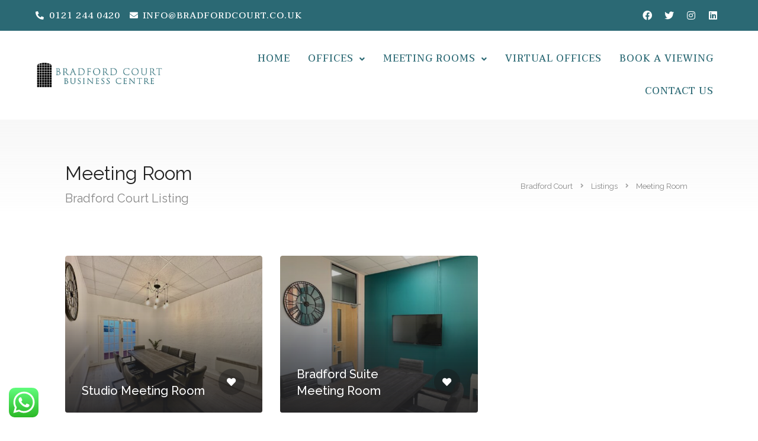

--- FILE ---
content_type: text/css
request_url: https://bradfordcourt.co.uk/wp-content/uploads/elementor/css/post-253.css?ver=1699360829
body_size: 1936
content:
.elementor-253 .elementor-element.elementor-element-db05835:not(.elementor-motion-effects-element-type-background), .elementor-253 .elementor-element.elementor-element-db05835 > .elementor-motion-effects-container > .elementor-motion-effects-layer{background-color:var( --e-global-color-4293929 );}.elementor-253 .elementor-element.elementor-element-db05835{transition:background 0.3s, border 0.3s, border-radius 0.3s, box-shadow 0.3s;padding:0px 50px 0px 50px;}.elementor-253 .elementor-element.elementor-element-db05835 > .elementor-background-overlay{transition:background 0.3s, border-radius 0.3s, opacity 0.3s;}.elementor-bc-flex-widget .elementor-253 .elementor-element.elementor-element-1b4a720.elementor-column .elementor-widget-wrap{align-items:center;}.elementor-253 .elementor-element.elementor-element-1b4a720.elementor-column.elementor-element[data-element_type="column"] > .elementor-widget-wrap.elementor-element-populated{align-content:center;align-items:center;}.elementor-253 .elementor-element.elementor-element-ce0f958 .elementor-icon-list-icon i{color:#FFFFFF;transition:color 0.3s;}.elementor-253 .elementor-element.elementor-element-ce0f958 .elementor-icon-list-icon svg{fill:#FFFFFF;transition:fill 0.3s;}.elementor-253 .elementor-element.elementor-element-ce0f958{--e-icon-list-icon-size:14px;--icon-vertical-offset:0px;}.elementor-253 .elementor-element.elementor-element-ce0f958 .elementor-icon-list-item > .elementor-icon-list-text, .elementor-253 .elementor-element.elementor-element-ce0f958 .elementor-icon-list-item > a{font-family:"Taviraj", Sans-serif;font-size:15px;font-weight:500;line-height:25px;letter-spacing:1px;}.elementor-253 .elementor-element.elementor-element-ce0f958 .elementor-icon-list-text{color:#FFFFFF;transition:color 0.3s;}.elementor-253 .elementor-element.elementor-element-bd231cf{--grid-template-columns:repeat(0, auto);--icon-size:16px;--grid-column-gap:5px;--grid-row-gap:0px;}.elementor-253 .elementor-element.elementor-element-bd231cf .elementor-widget-container{text-align:right;}.elementor-253 .elementor-element.elementor-element-bd231cf .elementor-social-icon{background-color:#FFFFFF00;}.elementor-253 .elementor-element.elementor-element-4b60880{padding:10px 50px 10px 50px;}.elementor-bc-flex-widget .elementor-253 .elementor-element.elementor-element-dcd0125.elementor-column .elementor-widget-wrap{align-items:center;}.elementor-253 .elementor-element.elementor-element-dcd0125.elementor-column.elementor-element[data-element_type="column"] > .elementor-widget-wrap.elementor-element-populated{align-content:center;align-items:center;}.elementor-253 .elementor-element.elementor-element-a94b87a .hfe-site-logo-container, .elementor-253 .elementor-element.elementor-element-a94b87a .hfe-caption-width figcaption{text-align:left;}.elementor-253 .elementor-element.elementor-element-a94b87a .hfe-site-logo-container .hfe-site-logo-img{border-style:none;}.elementor-253 .elementor-element.elementor-element-a94b87a .widget-image-caption{margin-top:0px;margin-bottom:0px;}.elementor-bc-flex-widget .elementor-253 .elementor-element.elementor-element-3fa28c3.elementor-column .elementor-widget-wrap{align-items:center;}.elementor-253 .elementor-element.elementor-element-3fa28c3.elementor-column.elementor-element[data-element_type="column"] > .elementor-widget-wrap.elementor-element-populated{align-content:center;align-items:center;}.elementor-253 .elementor-element.elementor-element-9324bd8 .hfe-nav-menu__toggle{margin-left:auto;}.elementor-253 .elementor-element.elementor-element-9324bd8 .menu-item a.hfe-menu-item{padding-left:15px;padding-right:15px;}.elementor-253 .elementor-element.elementor-element-9324bd8 .menu-item a.hfe-sub-menu-item{padding-left:calc( 15px + 20px );padding-right:15px;}.elementor-253 .elementor-element.elementor-element-9324bd8 .hfe-nav-menu__layout-vertical .menu-item ul ul a.hfe-sub-menu-item{padding-left:calc( 15px + 40px );padding-right:15px;}.elementor-253 .elementor-element.elementor-element-9324bd8 .hfe-nav-menu__layout-vertical .menu-item ul ul ul a.hfe-sub-menu-item{padding-left:calc( 15px + 60px );padding-right:15px;}.elementor-253 .elementor-element.elementor-element-9324bd8 .hfe-nav-menu__layout-vertical .menu-item ul ul ul ul a.hfe-sub-menu-item{padding-left:calc( 15px + 80px );padding-right:15px;}.elementor-253 .elementor-element.elementor-element-9324bd8 .menu-item a.hfe-menu-item, .elementor-253 .elementor-element.elementor-element-9324bd8 .menu-item a.hfe-sub-menu-item{padding-top:15px;padding-bottom:15px;}.elementor-253 .elementor-element.elementor-element-9324bd8 a.hfe-menu-item, .elementor-253 .elementor-element.elementor-element-9324bd8 a.hfe-sub-menu-item{font-family:"Taviraj", Sans-serif;font-size:16px;font-weight:500;text-transform:uppercase;line-height:25px;letter-spacing:1px;}.elementor-253 .elementor-element.elementor-element-9324bd8 .menu-item a.hfe-menu-item, .elementor-253 .elementor-element.elementor-element-9324bd8 .sub-menu a.hfe-sub-menu-item{color:var( --e-global-color-4293929 );}.elementor-253 .elementor-element.elementor-element-9324bd8 .menu-item a.hfe-menu-item:hover,
								.elementor-253 .elementor-element.elementor-element-9324bd8 .sub-menu a.hfe-sub-menu-item:hover,
								.elementor-253 .elementor-element.elementor-element-9324bd8 .menu-item.current-menu-item a.hfe-menu-item,
								.elementor-253 .elementor-element.elementor-element-9324bd8 .menu-item a.hfe-menu-item.highlighted,
								.elementor-253 .elementor-element.elementor-element-9324bd8 .menu-item a.hfe-menu-item:focus{color:#2B6974C4;}.elementor-253 .elementor-element.elementor-element-9324bd8 .menu-item.current-menu-item a.hfe-menu-item,
								.elementor-253 .elementor-element.elementor-element-9324bd8 .menu-item.current-menu-ancestor a.hfe-menu-item{color:var( --e-global-color-4293929 );}.elementor-253 .elementor-element.elementor-element-9324bd8 .sub-menu a.hfe-sub-menu-item,
								.elementor-253 .elementor-element.elementor-element-9324bd8 .elementor-menu-toggle,
								.elementor-253 .elementor-element.elementor-element-9324bd8 nav.hfe-dropdown li a.hfe-menu-item,
								.elementor-253 .elementor-element.elementor-element-9324bd8 nav.hfe-dropdown li a.hfe-sub-menu-item,
								.elementor-253 .elementor-element.elementor-element-9324bd8 nav.hfe-dropdown-expandible li a.hfe-menu-item,
								.elementor-253 .elementor-element.elementor-element-9324bd8 nav.hfe-dropdown-expandible li a.hfe-sub-menu-item{color:var( --e-global-color-4293929 );}.elementor-253 .elementor-element.elementor-element-9324bd8 .sub-menu,
								.elementor-253 .elementor-element.elementor-element-9324bd8 nav.hfe-dropdown,
								.elementor-253 .elementor-element.elementor-element-9324bd8 nav.hfe-dropdown-expandible,
								.elementor-253 .elementor-element.elementor-element-9324bd8 nav.hfe-dropdown .menu-item a.hfe-menu-item,
								.elementor-253 .elementor-element.elementor-element-9324bd8 nav.hfe-dropdown .menu-item a.hfe-sub-menu-item{background-color:#fff;}.elementor-253 .elementor-element.elementor-element-9324bd8 .sub-menu a.hfe-sub-menu-item:hover,
								.elementor-253 .elementor-element.elementor-element-9324bd8 .elementor-menu-toggle:hover,
								.elementor-253 .elementor-element.elementor-element-9324bd8 nav.hfe-dropdown li a.hfe-menu-item:hover,
								.elementor-253 .elementor-element.elementor-element-9324bd8 nav.hfe-dropdown li a.hfe-sub-menu-item:hover,
								.elementor-253 .elementor-element.elementor-element-9324bd8 nav.hfe-dropdown-expandible li a.hfe-menu-item:hover,
								.elementor-253 .elementor-element.elementor-element-9324bd8 nav.hfe-dropdown-expandible li a.hfe-sub-menu-item:hover{color:#2B6974CC;}.elementor-253 .elementor-element.elementor-element-9324bd8 .sub-menu .menu-item.current-menu-item a.hfe-sub-menu-item.hfe-sub-menu-item-active,
							.elementor-253 .elementor-element.elementor-element-9324bd8 nav.hfe-dropdown .menu-item.current-menu-item a.hfe-menu-item,
							.elementor-253 .elementor-element.elementor-element-9324bd8 nav.hfe-dropdown .menu-item.current-menu-ancestor a.hfe-menu-item,
							.elementor-253 .elementor-element.elementor-element-9324bd8 nav.hfe-dropdown .sub-menu .menu-item.current-menu-item a.hfe-sub-menu-item.hfe-sub-menu-item-active
							{color:var( --e-global-color-4293929 );}
							.elementor-253 .elementor-element.elementor-element-9324bd8 .sub-menu li a.hfe-sub-menu-item,
							.elementor-253 .elementor-element.elementor-element-9324bd8 nav.hfe-dropdown li a.hfe-sub-menu-item,
							.elementor-253 .elementor-element.elementor-element-9324bd8 nav.hfe-dropdown li a.hfe-menu-item,
							.elementor-253 .elementor-element.elementor-element-9324bd8 nav.hfe-dropdown-expandible li a.hfe-menu-item,
							.elementor-253 .elementor-element.elementor-element-9324bd8 nav.hfe-dropdown-expandible li a.hfe-sub-menu-item{font-family:"Taviraj", Sans-serif;font-size:14px;font-weight:500;text-transform:uppercase;}.elementor-253 .elementor-element.elementor-element-9324bd8 ul.sub-menu{width:110px;}.elementor-253 .elementor-element.elementor-element-9324bd8 .sub-menu a.hfe-sub-menu-item,
						 .elementor-253 .elementor-element.elementor-element-9324bd8 nav.hfe-dropdown li a.hfe-menu-item,
						 .elementor-253 .elementor-element.elementor-element-9324bd8 nav.hfe-dropdown li a.hfe-sub-menu-item,
						 .elementor-253 .elementor-element.elementor-element-9324bd8 nav.hfe-dropdown-expandible li a.hfe-menu-item,
						 .elementor-253 .elementor-element.elementor-element-9324bd8 nav.hfe-dropdown-expandible li a.hfe-sub-menu-item{padding-top:15px;padding-bottom:15px;}.elementor-253 .elementor-element.elementor-element-9324bd8 .sub-menu li.menu-item:not(:last-child),
						.elementor-253 .elementor-element.elementor-element-9324bd8 nav.hfe-dropdown li.menu-item:not(:last-child),
						.elementor-253 .elementor-element.elementor-element-9324bd8 nav.hfe-dropdown-expandible li.menu-item:not(:last-child){border-bottom-style:dashed;border-bottom-color:#2B697429;border-bottom-width:1px;}.elementor-253 .elementor-element.elementor-element-9324bd8 div.hfe-nav-menu-icon{color:var( --e-global-color-4293929 );}.elementor-253 .elementor-element.elementor-element-9324bd8 div.hfe-nav-menu-icon svg{fill:var( --e-global-color-4293929 );}.elementor-253 .elementor-element.elementor-element-9324bd8{z-index:3;}@media(max-width:1024px){.elementor-253 .elementor-element.elementor-element-4b60880{padding:5px 30px 5px 30px;}
							.elementor-253 .elementor-element.elementor-element-9324bd8 .sub-menu li a.hfe-sub-menu-item,
							.elementor-253 .elementor-element.elementor-element-9324bd8 nav.hfe-dropdown li a.hfe-sub-menu-item,
							.elementor-253 .elementor-element.elementor-element-9324bd8 nav.hfe-dropdown li a.hfe-menu-item,
							.elementor-253 .elementor-element.elementor-element-9324bd8 nav.hfe-dropdown-expandible li a.hfe-menu-item,
							.elementor-253 .elementor-element.elementor-element-9324bd8 nav.hfe-dropdown-expandible li a.hfe-sub-menu-item{font-size:16px;}.elementor-253 .elementor-element.elementor-element-9324bd8 ul.sub-menu{width:110px;}.elementor-253 .elementor-element.elementor-element-9324bd8 .sub-menu li a.hfe-sub-menu-item,
						.elementor-253 .elementor-element.elementor-element-9324bd8 nav.hfe-dropdown li a.hfe-menu-item,
						.elementor-253 .elementor-element.elementor-element-9324bd8 nav.hfe-dropdown-expandible li a.hfe-menu-item{padding-left:43px;padding-right:43px;}.elementor-253 .elementor-element.elementor-element-9324bd8 nav.hfe-dropdown-expandible a.hfe-sub-menu-item,
						.elementor-253 .elementor-element.elementor-element-9324bd8 nav.hfe-dropdown li a.hfe-sub-menu-item{padding-left:calc( 43px + 20px );padding-right:43px;}.elementor-253 .elementor-element.elementor-element-9324bd8 .hfe-dropdown .menu-item ul ul a.hfe-sub-menu-item,
						.elementor-253 .elementor-element.elementor-element-9324bd8 .hfe-dropdown-expandible .menu-item ul ul a.hfe-sub-menu-item{padding-left:calc( 43px + 40px );padding-right:43px;}.elementor-253 .elementor-element.elementor-element-9324bd8 .hfe-dropdown .menu-item ul ul ul a.hfe-sub-menu-item,
						.elementor-253 .elementor-element.elementor-element-9324bd8 .hfe-dropdown-expandible .menu-item ul ul ul a.hfe-sub-menu-item{padding-left:calc( 43px + 60px );padding-right:43px;}.elementor-253 .elementor-element.elementor-element-9324bd8 .hfe-dropdown .menu-item ul ul ul ul a.hfe-sub-menu-item,
						.elementor-253 .elementor-element.elementor-element-9324bd8 .hfe-dropdown-expandible .menu-item ul ul ul ul a.hfe-sub-menu-item{padding-left:calc( 43px + 80px );padding-right:43px;}.elementor-253 .elementor-element.elementor-element-9324bd8 nav.hfe-nav-menu__layout-horizontal:not(.hfe-dropdown) ul.sub-menu, .elementor-253 .elementor-element.elementor-element-9324bd8 nav.hfe-nav-menu__layout-expandible.menu-is-active, .elementor-253 .elementor-element.elementor-element-9324bd8 nav.hfe-nav-menu__layout-vertical:not(.hfe-dropdown) ul.sub-menu{margin-top:27px;}.elementor-253 .elementor-element.elementor-element-9324bd8 .hfe-dropdown.menu-is-active{margin-top:27px;}.elementor-253 .elementor-element.elementor-element-9324bd8 .hfe-nav-menu-icon{font-size:32px;}.elementor-253 .elementor-element.elementor-element-9324bd8 .hfe-nav-menu-icon svg{font-size:32px;line-height:32px;height:32px;width:32px;}}@media(max-width:767px){.elementor-253 .elementor-element.elementor-element-4b60880{padding:5px 5px 5px 5px;}.elementor-253 .elementor-element.elementor-element-dcd0125{width:80%;}.elementor-253 .elementor-element.elementor-element-3fa28c3{width:20%;}
							.elementor-253 .elementor-element.elementor-element-9324bd8 .sub-menu li a.hfe-sub-menu-item,
							.elementor-253 .elementor-element.elementor-element-9324bd8 nav.hfe-dropdown li a.hfe-sub-menu-item,
							.elementor-253 .elementor-element.elementor-element-9324bd8 nav.hfe-dropdown li a.hfe-menu-item,
							.elementor-253 .elementor-element.elementor-element-9324bd8 nav.hfe-dropdown-expandible li a.hfe-menu-item,
							.elementor-253 .elementor-element.elementor-element-9324bd8 nav.hfe-dropdown-expandible li a.hfe-sub-menu-item{font-size:14px;letter-spacing:1px;}.elementor-253 .elementor-element.elementor-element-9324bd8 .sub-menu li a.hfe-sub-menu-item,
						.elementor-253 .elementor-element.elementor-element-9324bd8 nav.hfe-dropdown li a.hfe-menu-item,
						.elementor-253 .elementor-element.elementor-element-9324bd8 nav.hfe-dropdown-expandible li a.hfe-menu-item{padding-left:15px;padding-right:15px;}.elementor-253 .elementor-element.elementor-element-9324bd8 nav.hfe-dropdown-expandible a.hfe-sub-menu-item,
						.elementor-253 .elementor-element.elementor-element-9324bd8 nav.hfe-dropdown li a.hfe-sub-menu-item{padding-left:calc( 15px + 20px );padding-right:15px;}.elementor-253 .elementor-element.elementor-element-9324bd8 .hfe-dropdown .menu-item ul ul a.hfe-sub-menu-item,
						.elementor-253 .elementor-element.elementor-element-9324bd8 .hfe-dropdown-expandible .menu-item ul ul a.hfe-sub-menu-item{padding-left:calc( 15px + 40px );padding-right:15px;}.elementor-253 .elementor-element.elementor-element-9324bd8 .hfe-dropdown .menu-item ul ul ul a.hfe-sub-menu-item,
						.elementor-253 .elementor-element.elementor-element-9324bd8 .hfe-dropdown-expandible .menu-item ul ul ul a.hfe-sub-menu-item{padding-left:calc( 15px + 60px );padding-right:15px;}.elementor-253 .elementor-element.elementor-element-9324bd8 .hfe-dropdown .menu-item ul ul ul ul a.hfe-sub-menu-item,
						.elementor-253 .elementor-element.elementor-element-9324bd8 .hfe-dropdown-expandible .menu-item ul ul ul ul a.hfe-sub-menu-item{padding-left:calc( 15px + 80px );padding-right:15px;}.elementor-253 .elementor-element.elementor-element-9324bd8 nav.hfe-nav-menu__layout-horizontal:not(.hfe-dropdown) ul.sub-menu, .elementor-253 .elementor-element.elementor-element-9324bd8 nav.hfe-nav-menu__layout-expandible.menu-is-active, .elementor-253 .elementor-element.elementor-element-9324bd8 nav.hfe-nav-menu__layout-vertical:not(.hfe-dropdown) ul.sub-menu{margin-top:20px;}.elementor-253 .elementor-element.elementor-element-9324bd8 .hfe-dropdown.menu-is-active{margin-top:20px;}.elementor-253 .elementor-element.elementor-element-9324bd8 .hfe-nav-menu-icon{font-size:27px;}.elementor-253 .elementor-element.elementor-element-9324bd8 .hfe-nav-menu-icon svg{font-size:27px;line-height:27px;height:27px;width:27px;}.elementor-253 .elementor-element.elementor-element-9324bd8 > .elementor-widget-container{margin:5px 0px 0px 0px;}}@media(min-width:768px){.elementor-253 .elementor-element.elementor-element-dcd0125{width:20%;}.elementor-253 .elementor-element.elementor-element-3fa28c3{width:80%;}}@media(max-width:1024px) and (min-width:768px){.elementor-253 .elementor-element.elementor-element-dcd0125{width:50%;}.elementor-253 .elementor-element.elementor-element-3fa28c3{width:50%;}}

--- FILE ---
content_type: text/css
request_url: https://bradfordcourt.co.uk/wp-content/uploads/elementor/css/post-281.css?ver=1699360705
body_size: 3933
content:
.elementor-281 .elementor-element.elementor-element-683a95c > .elementor-container{max-width:1300px;}.elementor-281 .elementor-element.elementor-element-683a95c:not(.elementor-motion-effects-element-type-background), .elementor-281 .elementor-element.elementor-element-683a95c > .elementor-motion-effects-container > .elementor-motion-effects-layer{background-image:url("https://bradfordcourt.co.uk/wp-content/uploads/2023/06/footer-new.jpg");background-position:center center;background-size:cover;}.elementor-281 .elementor-element.elementor-element-683a95c > .elementor-background-overlay{opacity:0.75;transition:background 0.3s, border-radius 0.3s, opacity 0.3s;}.elementor-281 .elementor-element.elementor-element-683a95c{transition:background 0.3s, border 0.3s, border-radius 0.3s, box-shadow 0.3s;padding:50px 0px 50px 0px;}.elementor-281 .elementor-element.elementor-element-ac3b9e5 > .elementor-element-populated{margin:0px 20px 0px 0px;--e-column-margin-right:20px;--e-column-margin-left:0px;}.elementor-281 .elementor-element.elementor-element-5c81e64 .elementor-heading-title{color:#FFFFFF;font-family:"Taviraj", Sans-serif;font-size:20px;font-weight:500;text-transform:uppercase;line-height:30px;letter-spacing:1px;}.elementor-281 .elementor-element.elementor-element-e23f367{text-align:left;color:#FFFFFF;font-family:"PT Sans", Sans-serif;font-size:15px;font-weight:500;line-height:27px;}.elementor-281 .elementor-element.elementor-element-9c4dde8 > .elementor-element-populated{margin:0px 10px 0px 10px;--e-column-margin-right:10px;--e-column-margin-left:10px;}.elementor-281 .elementor-element.elementor-element-894265c .elementor-heading-title{color:#FFFFFF;font-family:"Taviraj", Sans-serif;font-size:20px;font-weight:500;text-transform:uppercase;line-height:30px;letter-spacing:1px;}.elementor-281 .elementor-element.elementor-element-8b984b8{text-align:left;color:#FFFFFF;font-family:"PT Sans", Sans-serif;font-size:15px;font-weight:500;line-height:27px;}.elementor-281 .elementor-element.elementor-element-0941829 > .elementor-element-populated{margin:0px 0px 0px 20px;--e-column-margin-right:0px;--e-column-margin-left:20px;}.elementor-281 .elementor-element.elementor-element-6f3cf67 .elementor-heading-title{color:#FFFFFF;font-family:"Taviraj", Sans-serif;font-size:20px;font-weight:500;text-transform:uppercase;line-height:30px;letter-spacing:1px;}.elementor-281 .elementor-element.elementor-element-cad8955 .elementor-icon-list-items:not(.elementor-inline-items) .elementor-icon-list-item:not(:last-child){padding-bottom:calc(20px/2);}.elementor-281 .elementor-element.elementor-element-cad8955 .elementor-icon-list-items:not(.elementor-inline-items) .elementor-icon-list-item:not(:first-child){margin-top:calc(20px/2);}.elementor-281 .elementor-element.elementor-element-cad8955 .elementor-icon-list-items.elementor-inline-items .elementor-icon-list-item{margin-right:calc(20px/2);margin-left:calc(20px/2);}.elementor-281 .elementor-element.elementor-element-cad8955 .elementor-icon-list-items.elementor-inline-items{margin-right:calc(-20px/2);margin-left:calc(-20px/2);}body.rtl .elementor-281 .elementor-element.elementor-element-cad8955 .elementor-icon-list-items.elementor-inline-items .elementor-icon-list-item:after{left:calc(-20px/2);}body:not(.rtl) .elementor-281 .elementor-element.elementor-element-cad8955 .elementor-icon-list-items.elementor-inline-items .elementor-icon-list-item:after{right:calc(-20px/2);}.elementor-281 .elementor-element.elementor-element-cad8955 .elementor-icon-list-item:not(:last-child):after{content:"";border-color:#ddd;}.elementor-281 .elementor-element.elementor-element-cad8955 .elementor-icon-list-items:not(.elementor-inline-items) .elementor-icon-list-item:not(:last-child):after{border-top-style:dashed;border-top-width:1px;}.elementor-281 .elementor-element.elementor-element-cad8955 .elementor-icon-list-items.elementor-inline-items .elementor-icon-list-item:not(:last-child):after{border-left-style:dashed;}.elementor-281 .elementor-element.elementor-element-cad8955 .elementor-inline-items .elementor-icon-list-item:not(:last-child):after{border-left-width:1px;}.elementor-281 .elementor-element.elementor-element-cad8955 .elementor-icon-list-icon i{color:#FFFFFF;transition:color 0.3s;}.elementor-281 .elementor-element.elementor-element-cad8955 .elementor-icon-list-icon svg{fill:#FFFFFF;transition:fill 0.3s;}.elementor-281 .elementor-element.elementor-element-cad8955{--e-icon-list-icon-size:20px;--icon-vertical-offset:0px;}.elementor-281 .elementor-element.elementor-element-cad8955 .elementor-icon-list-icon{padding-right:5px;}.elementor-281 .elementor-element.elementor-element-cad8955 .elementor-icon-list-item > .elementor-icon-list-text, .elementor-281 .elementor-element.elementor-element-cad8955 .elementor-icon-list-item > a{font-family:"PT Sans", Sans-serif;font-size:15px;font-weight:500;}.elementor-281 .elementor-element.elementor-element-cad8955 .elementor-icon-list-text{color:#FFFFFF;transition:color 0.3s;}.elementor-281 .elementor-element.elementor-element-03c5028{--grid-template-columns:repeat(0, auto);--icon-size:19px;--grid-column-gap:5px;--grid-row-gap:0px;}.elementor-281 .elementor-element.elementor-element-03c5028 .elementor-widget-container{text-align:left;}.elementor-281 .elementor-element.elementor-element-03c5028 .elementor-social-icon{background-color:#FFFFFF00;}.elementor-281 .elementor-element.elementor-element-03c5028 .elementor-social-icon i{color:#FFFFFF;}.elementor-281 .elementor-element.elementor-element-03c5028 .elementor-social-icon svg{fill:#FFFFFF;}.elementor-281 .elementor-element.elementor-element-03c5028 > .elementor-widget-container{margin:-8px 0px 0px 0px;padding:5px 0px 0px 0px;border-style:dashed;border-width:1px 0px 0px 0px;border-color:#DDDDDD;}.elementor-281 .elementor-element.elementor-element-3f89085 .elementor-icon-list-items:not(.elementor-inline-items) .elementor-icon-list-item:not(:last-child){padding-bottom:calc(17px/2);}.elementor-281 .elementor-element.elementor-element-3f89085 .elementor-icon-list-items:not(.elementor-inline-items) .elementor-icon-list-item:not(:first-child){margin-top:calc(17px/2);}.elementor-281 .elementor-element.elementor-element-3f89085 .elementor-icon-list-items.elementor-inline-items .elementor-icon-list-item{margin-right:calc(17px/2);margin-left:calc(17px/2);}.elementor-281 .elementor-element.elementor-element-3f89085 .elementor-icon-list-items.elementor-inline-items{margin-right:calc(-17px/2);margin-left:calc(-17px/2);}body.rtl .elementor-281 .elementor-element.elementor-element-3f89085 .elementor-icon-list-items.elementor-inline-items .elementor-icon-list-item:after{left:calc(-17px/2);}body:not(.rtl) .elementor-281 .elementor-element.elementor-element-3f89085 .elementor-icon-list-items.elementor-inline-items .elementor-icon-list-item:after{right:calc(-17px/2);}.elementor-281 .elementor-element.elementor-element-3f89085 .elementor-icon-list-icon i{color:#FFFFFF;transition:color 0.3s;}.elementor-281 .elementor-element.elementor-element-3f89085 .elementor-icon-list-icon svg{fill:#FFFFFF;transition:fill 0.3s;}.elementor-281 .elementor-element.elementor-element-3f89085{--e-icon-list-icon-size:20px;--icon-vertical-offset:0px;}.elementor-281 .elementor-element.elementor-element-3f89085 .elementor-icon-list-icon{padding-right:5px;}.elementor-281 .elementor-element.elementor-element-3f89085 .elementor-icon-list-item > .elementor-icon-list-text, .elementor-281 .elementor-element.elementor-element-3f89085 .elementor-icon-list-item > a{font-family:"PT Sans", Sans-serif;font-size:15px;font-weight:500;}.elementor-281 .elementor-element.elementor-element-3f89085 .elementor-icon-list-text{color:#FFFFFF;transition:color 0.3s;}.elementor-281 .elementor-element.elementor-element-670f2ac{--grid-template-columns:repeat(0, auto);--icon-size:20px;--grid-column-gap:5px;--grid-row-gap:0px;}.elementor-281 .elementor-element.elementor-element-670f2ac .elementor-widget-container{text-align:left;}.elementor-281 .elementor-element.elementor-element-670f2ac .elementor-social-icon{background-color:#FFFFFF00;}.elementor-281 .elementor-element.elementor-element-670f2ac > .elementor-widget-container{margin:-8px 0px 0px 0px;padding:5px 0px 0px 0px;}.elementor-281 .elementor-element.elementor-element-389b026 > .elementor-element-populated{margin:0px 0px 0px 20px;--e-column-margin-right:0px;--e-column-margin-left:20px;}.elementor-281 .elementor-element.elementor-element-eb83b1f .elementor-heading-title{color:#FFFFFF;font-family:"Taviraj", Sans-serif;font-size:20px;font-weight:500;text-transform:uppercase;line-height:30px;letter-spacing:1px;}.elementor-281 .elementor-element.elementor-element-84b2117 .elementor-icon-list-items:not(.elementor-inline-items) .elementor-icon-list-item:not(:last-child){padding-bottom:calc(20px/2);}.elementor-281 .elementor-element.elementor-element-84b2117 .elementor-icon-list-items:not(.elementor-inline-items) .elementor-icon-list-item:not(:first-child){margin-top:calc(20px/2);}.elementor-281 .elementor-element.elementor-element-84b2117 .elementor-icon-list-items.elementor-inline-items .elementor-icon-list-item{margin-right:calc(20px/2);margin-left:calc(20px/2);}.elementor-281 .elementor-element.elementor-element-84b2117 .elementor-icon-list-items.elementor-inline-items{margin-right:calc(-20px/2);margin-left:calc(-20px/2);}body.rtl .elementor-281 .elementor-element.elementor-element-84b2117 .elementor-icon-list-items.elementor-inline-items .elementor-icon-list-item:after{left:calc(-20px/2);}body:not(.rtl) .elementor-281 .elementor-element.elementor-element-84b2117 .elementor-icon-list-items.elementor-inline-items .elementor-icon-list-item:after{right:calc(-20px/2);}.elementor-281 .elementor-element.elementor-element-84b2117 .elementor-icon-list-item:not(:last-child):after{content:"";border-color:#ddd;}.elementor-281 .elementor-element.elementor-element-84b2117 .elementor-icon-list-items:not(.elementor-inline-items) .elementor-icon-list-item:not(:last-child):after{border-top-style:dashed;border-top-width:1px;}.elementor-281 .elementor-element.elementor-element-84b2117 .elementor-icon-list-items.elementor-inline-items .elementor-icon-list-item:not(:last-child):after{border-left-style:dashed;}.elementor-281 .elementor-element.elementor-element-84b2117 .elementor-inline-items .elementor-icon-list-item:not(:last-child):after{border-left-width:1px;}.elementor-281 .elementor-element.elementor-element-84b2117 .elementor-icon-list-icon i{color:#FFFFFF;transition:color 0.3s;}.elementor-281 .elementor-element.elementor-element-84b2117 .elementor-icon-list-icon svg{fill:#FFFFFF;transition:fill 0.3s;}.elementor-281 .elementor-element.elementor-element-84b2117{--e-icon-list-icon-size:20px;--icon-vertical-offset:0px;}.elementor-281 .elementor-element.elementor-element-84b2117 .elementor-icon-list-icon{padding-right:5px;}.elementor-281 .elementor-element.elementor-element-84b2117 .elementor-icon-list-item > .elementor-icon-list-text, .elementor-281 .elementor-element.elementor-element-84b2117 .elementor-icon-list-item > a{font-family:"PT Sans", Sans-serif;font-size:15px;font-weight:500;}.elementor-281 .elementor-element.elementor-element-84b2117 .elementor-icon-list-text{color:#FFFFFF;transition:color 0.3s;}.elementor-281 .elementor-element.elementor-element-a1a18c7 .elementor-icon-list-items:not(.elementor-inline-items) .elementor-icon-list-item:not(:last-child){padding-bottom:calc(17px/2);}.elementor-281 .elementor-element.elementor-element-a1a18c7 .elementor-icon-list-items:not(.elementor-inline-items) .elementor-icon-list-item:not(:first-child){margin-top:calc(17px/2);}.elementor-281 .elementor-element.elementor-element-a1a18c7 .elementor-icon-list-items.elementor-inline-items .elementor-icon-list-item{margin-right:calc(17px/2);margin-left:calc(17px/2);}.elementor-281 .elementor-element.elementor-element-a1a18c7 .elementor-icon-list-items.elementor-inline-items{margin-right:calc(-17px/2);margin-left:calc(-17px/2);}body.rtl .elementor-281 .elementor-element.elementor-element-a1a18c7 .elementor-icon-list-items.elementor-inline-items .elementor-icon-list-item:after{left:calc(-17px/2);}body:not(.rtl) .elementor-281 .elementor-element.elementor-element-a1a18c7 .elementor-icon-list-items.elementor-inline-items .elementor-icon-list-item:after{right:calc(-17px/2);}.elementor-281 .elementor-element.elementor-element-a1a18c7 .elementor-icon-list-icon i{color:#FFFFFF;transition:color 0.3s;}.elementor-281 .elementor-element.elementor-element-a1a18c7 .elementor-icon-list-icon svg{fill:#FFFFFF;transition:fill 0.3s;}.elementor-281 .elementor-element.elementor-element-a1a18c7{--e-icon-list-icon-size:20px;--icon-vertical-offset:0px;}.elementor-281 .elementor-element.elementor-element-a1a18c7 .elementor-icon-list-icon{padding-right:5px;}.elementor-281 .elementor-element.elementor-element-a1a18c7 .elementor-icon-list-item > .elementor-icon-list-text, .elementor-281 .elementor-element.elementor-element-a1a18c7 .elementor-icon-list-item > a{font-family:"PT Sans", Sans-serif;font-size:15px;font-weight:500;}.elementor-281 .elementor-element.elementor-element-a1a18c7 .elementor-icon-list-text{color:#FFFFFF;transition:color 0.3s;}.elementor-281 .elementor-element.elementor-element-f9f8347 > .elementor-container{max-width:1400px;}.elementor-281 .elementor-element.elementor-element-f9f8347:not(.elementor-motion-effects-element-type-background), .elementor-281 .elementor-element.elementor-element-f9f8347 > .elementor-motion-effects-container > .elementor-motion-effects-layer{background-image:url("https://bradfordcourt.co.uk/wp-content/uploads/2023/06/footer-new.jpg");background-position:center center;background-size:cover;}.elementor-281 .elementor-element.elementor-element-f9f8347 > .elementor-background-overlay{opacity:0.75;transition:background 0.3s, border-radius 0.3s, opacity 0.3s;}.elementor-281 .elementor-element.elementor-element-f9f8347{transition:background 0.3s, border 0.3s, border-radius 0.3s, box-shadow 0.3s;padding:50px 0px 50px 0px;}.elementor-281 .elementor-element.elementor-element-eabceb0 > .elementor-element-populated{margin:0px 0px 0px 20px;--e-column-margin-right:0px;--e-column-margin-left:20px;}.elementor-281 .elementor-element.elementor-element-222663a .elementor-heading-title{color:#FFFFFF;font-family:"Cinzel", Sans-serif;font-size:20px;font-weight:500;text-transform:uppercase;line-height:30px;letter-spacing:1px;}.elementor-281 .elementor-element.elementor-element-0354ef9 .elementor-icon-list-items:not(.elementor-inline-items) .elementor-icon-list-item:not(:last-child){padding-bottom:calc(20px/2);}.elementor-281 .elementor-element.elementor-element-0354ef9 .elementor-icon-list-items:not(.elementor-inline-items) .elementor-icon-list-item:not(:first-child){margin-top:calc(20px/2);}.elementor-281 .elementor-element.elementor-element-0354ef9 .elementor-icon-list-items.elementor-inline-items .elementor-icon-list-item{margin-right:calc(20px/2);margin-left:calc(20px/2);}.elementor-281 .elementor-element.elementor-element-0354ef9 .elementor-icon-list-items.elementor-inline-items{margin-right:calc(-20px/2);margin-left:calc(-20px/2);}body.rtl .elementor-281 .elementor-element.elementor-element-0354ef9 .elementor-icon-list-items.elementor-inline-items .elementor-icon-list-item:after{left:calc(-20px/2);}body:not(.rtl) .elementor-281 .elementor-element.elementor-element-0354ef9 .elementor-icon-list-items.elementor-inline-items .elementor-icon-list-item:after{right:calc(-20px/2);}.elementor-281 .elementor-element.elementor-element-0354ef9 .elementor-icon-list-item:not(:last-child):after{content:"";border-color:#ddd;}.elementor-281 .elementor-element.elementor-element-0354ef9 .elementor-icon-list-items:not(.elementor-inline-items) .elementor-icon-list-item:not(:last-child):after{border-top-style:dashed;border-top-width:1px;}.elementor-281 .elementor-element.elementor-element-0354ef9 .elementor-icon-list-items.elementor-inline-items .elementor-icon-list-item:not(:last-child):after{border-left-style:dashed;}.elementor-281 .elementor-element.elementor-element-0354ef9 .elementor-inline-items .elementor-icon-list-item:not(:last-child):after{border-left-width:1px;}.elementor-281 .elementor-element.elementor-element-0354ef9 .elementor-icon-list-icon i{color:#FFFFFF;transition:color 0.3s;}.elementor-281 .elementor-element.elementor-element-0354ef9 .elementor-icon-list-icon svg{fill:#FFFFFF;transition:fill 0.3s;}.elementor-281 .elementor-element.elementor-element-0354ef9{--e-icon-list-icon-size:20px;--icon-vertical-offset:0px;}.elementor-281 .elementor-element.elementor-element-0354ef9 .elementor-icon-list-icon{padding-right:5px;}.elementor-281 .elementor-element.elementor-element-0354ef9 .elementor-icon-list-item > .elementor-icon-list-text, .elementor-281 .elementor-element.elementor-element-0354ef9 .elementor-icon-list-item > a{font-family:"Open Sans", Sans-serif;font-size:14px;font-weight:500;}.elementor-281 .elementor-element.elementor-element-0354ef9 .elementor-icon-list-text{color:#FFFFFF;transition:color 0.3s;}.elementor-281 .elementor-element.elementor-element-3a7ee83{--grid-template-columns:repeat(0, auto);--icon-size:19px;--grid-column-gap:5px;--grid-row-gap:0px;}.elementor-281 .elementor-element.elementor-element-3a7ee83 .elementor-widget-container{text-align:left;}.elementor-281 .elementor-element.elementor-element-3a7ee83 .elementor-social-icon{background-color:#FFFFFF00;}.elementor-281 .elementor-element.elementor-element-3a7ee83 .elementor-social-icon i{color:#FFFFFF;}.elementor-281 .elementor-element.elementor-element-3a7ee83 .elementor-social-icon svg{fill:#FFFFFF;}.elementor-281 .elementor-element.elementor-element-3a7ee83 > .elementor-widget-container{margin:-8px 0px 0px 0px;padding:5px 0px 0px 0px;border-style:dashed;border-width:1px 0px 0px 0px;border-color:#DDDDDD;}.elementor-281 .elementor-element.elementor-element-841a3f7 .elementor-icon-list-items:not(.elementor-inline-items) .elementor-icon-list-item:not(:last-child){padding-bottom:calc(17px/2);}.elementor-281 .elementor-element.elementor-element-841a3f7 .elementor-icon-list-items:not(.elementor-inline-items) .elementor-icon-list-item:not(:first-child){margin-top:calc(17px/2);}.elementor-281 .elementor-element.elementor-element-841a3f7 .elementor-icon-list-items.elementor-inline-items .elementor-icon-list-item{margin-right:calc(17px/2);margin-left:calc(17px/2);}.elementor-281 .elementor-element.elementor-element-841a3f7 .elementor-icon-list-items.elementor-inline-items{margin-right:calc(-17px/2);margin-left:calc(-17px/2);}body.rtl .elementor-281 .elementor-element.elementor-element-841a3f7 .elementor-icon-list-items.elementor-inline-items .elementor-icon-list-item:after{left:calc(-17px/2);}body:not(.rtl) .elementor-281 .elementor-element.elementor-element-841a3f7 .elementor-icon-list-items.elementor-inline-items .elementor-icon-list-item:after{right:calc(-17px/2);}.elementor-281 .elementor-element.elementor-element-841a3f7 .elementor-icon-list-icon i{color:#FFFFFF;transition:color 0.3s;}.elementor-281 .elementor-element.elementor-element-841a3f7 .elementor-icon-list-icon svg{fill:#FFFFFF;transition:fill 0.3s;}.elementor-281 .elementor-element.elementor-element-841a3f7{--e-icon-list-icon-size:20px;--icon-vertical-offset:0px;}.elementor-281 .elementor-element.elementor-element-841a3f7 .elementor-icon-list-icon{padding-right:5px;}.elementor-281 .elementor-element.elementor-element-841a3f7 .elementor-icon-list-item > .elementor-icon-list-text, .elementor-281 .elementor-element.elementor-element-841a3f7 .elementor-icon-list-item > a{font-family:"PT Sans", Sans-serif;font-size:15px;font-weight:500;}.elementor-281 .elementor-element.elementor-element-841a3f7 .elementor-icon-list-text{color:#FFFFFF;transition:color 0.3s;}.elementor-281 .elementor-element.elementor-element-fb73488{--grid-template-columns:repeat(0, auto);--icon-size:20px;--grid-column-gap:5px;--grid-row-gap:0px;}.elementor-281 .elementor-element.elementor-element-fb73488 .elementor-widget-container{text-align:left;}.elementor-281 .elementor-element.elementor-element-fb73488 .elementor-social-icon{background-color:#FFFFFF00;}.elementor-281 .elementor-element.elementor-element-fb73488 > .elementor-widget-container{margin:-8px 0px 0px 0px;padding:5px 0px 0px 0px;}.elementor-281 .elementor-element.elementor-element-c6855b7 > .elementor-element-populated{margin:0px 0px 0px 20px;--e-column-margin-right:0px;--e-column-margin-left:20px;}.elementor-281 .elementor-element.elementor-element-9713f95 .elementor-heading-title{color:#FFFFFF;font-family:"Cinzel", Sans-serif;font-size:20px;font-weight:500;text-transform:uppercase;line-height:30px;letter-spacing:1px;}.elementor-281 .elementor-element.elementor-element-0573e0a .elementor-icon-list-items:not(.elementor-inline-items) .elementor-icon-list-item:not(:last-child){padding-bottom:calc(20px/2);}.elementor-281 .elementor-element.elementor-element-0573e0a .elementor-icon-list-items:not(.elementor-inline-items) .elementor-icon-list-item:not(:first-child){margin-top:calc(20px/2);}.elementor-281 .elementor-element.elementor-element-0573e0a .elementor-icon-list-items.elementor-inline-items .elementor-icon-list-item{margin-right:calc(20px/2);margin-left:calc(20px/2);}.elementor-281 .elementor-element.elementor-element-0573e0a .elementor-icon-list-items.elementor-inline-items{margin-right:calc(-20px/2);margin-left:calc(-20px/2);}body.rtl .elementor-281 .elementor-element.elementor-element-0573e0a .elementor-icon-list-items.elementor-inline-items .elementor-icon-list-item:after{left:calc(-20px/2);}body:not(.rtl) .elementor-281 .elementor-element.elementor-element-0573e0a .elementor-icon-list-items.elementor-inline-items .elementor-icon-list-item:after{right:calc(-20px/2);}.elementor-281 .elementor-element.elementor-element-0573e0a .elementor-icon-list-item:not(:last-child):after{content:"";border-color:#ddd;}.elementor-281 .elementor-element.elementor-element-0573e0a .elementor-icon-list-items:not(.elementor-inline-items) .elementor-icon-list-item:not(:last-child):after{border-top-style:dashed;border-top-width:1px;}.elementor-281 .elementor-element.elementor-element-0573e0a .elementor-icon-list-items.elementor-inline-items .elementor-icon-list-item:not(:last-child):after{border-left-style:dashed;}.elementor-281 .elementor-element.elementor-element-0573e0a .elementor-inline-items .elementor-icon-list-item:not(:last-child):after{border-left-width:1px;}.elementor-281 .elementor-element.elementor-element-0573e0a .elementor-icon-list-icon i{color:#FFFFFF;transition:color 0.3s;}.elementor-281 .elementor-element.elementor-element-0573e0a .elementor-icon-list-icon svg{fill:#FFFFFF;transition:fill 0.3s;}.elementor-281 .elementor-element.elementor-element-0573e0a{--e-icon-list-icon-size:20px;--icon-vertical-offset:0px;}.elementor-281 .elementor-element.elementor-element-0573e0a .elementor-icon-list-icon{padding-right:5px;}.elementor-281 .elementor-element.elementor-element-0573e0a .elementor-icon-list-item > .elementor-icon-list-text, .elementor-281 .elementor-element.elementor-element-0573e0a .elementor-icon-list-item > a{font-family:"Open Sans", Sans-serif;font-size:14px;font-weight:500;}.elementor-281 .elementor-element.elementor-element-0573e0a .elementor-icon-list-text{color:#FFFFFF;transition:color 0.3s;}.elementor-281 .elementor-element.elementor-element-5313c18 .elementor-icon-list-items:not(.elementor-inline-items) .elementor-icon-list-item:not(:last-child){padding-bottom:calc(17px/2);}.elementor-281 .elementor-element.elementor-element-5313c18 .elementor-icon-list-items:not(.elementor-inline-items) .elementor-icon-list-item:not(:first-child){margin-top:calc(17px/2);}.elementor-281 .elementor-element.elementor-element-5313c18 .elementor-icon-list-items.elementor-inline-items .elementor-icon-list-item{margin-right:calc(17px/2);margin-left:calc(17px/2);}.elementor-281 .elementor-element.elementor-element-5313c18 .elementor-icon-list-items.elementor-inline-items{margin-right:calc(-17px/2);margin-left:calc(-17px/2);}body.rtl .elementor-281 .elementor-element.elementor-element-5313c18 .elementor-icon-list-items.elementor-inline-items .elementor-icon-list-item:after{left:calc(-17px/2);}body:not(.rtl) .elementor-281 .elementor-element.elementor-element-5313c18 .elementor-icon-list-items.elementor-inline-items .elementor-icon-list-item:after{right:calc(-17px/2);}.elementor-281 .elementor-element.elementor-element-5313c18 .elementor-icon-list-icon i{color:#FFFFFF;transition:color 0.3s;}.elementor-281 .elementor-element.elementor-element-5313c18 .elementor-icon-list-icon svg{fill:#FFFFFF;transition:fill 0.3s;}.elementor-281 .elementor-element.elementor-element-5313c18{--e-icon-list-icon-size:20px;--icon-vertical-offset:0px;}.elementor-281 .elementor-element.elementor-element-5313c18 .elementor-icon-list-icon{padding-right:5px;}.elementor-281 .elementor-element.elementor-element-5313c18 .elementor-icon-list-item > .elementor-icon-list-text, .elementor-281 .elementor-element.elementor-element-5313c18 .elementor-icon-list-item > a{font-family:"PT Sans", Sans-serif;font-size:15px;font-weight:500;}.elementor-281 .elementor-element.elementor-element-5313c18 .elementor-icon-list-text{color:#FFFFFF;transition:color 0.3s;}.elementor-281 .elementor-element.elementor-element-a57225f > .elementor-container{max-width:1350px;}.elementor-bc-flex-widget .elementor-281 .elementor-element.elementor-element-34a3b63.elementor-column .elementor-widget-wrap{align-items:center;}.elementor-281 .elementor-element.elementor-element-34a3b63.elementor-column.elementor-element[data-element_type="column"] > .elementor-widget-wrap.elementor-element-populated{align-content:center;align-items:center;}.elementor-281 .elementor-element.elementor-element-6efc528 .hfe-nav-menu__toggle{margin-left:auto;}.elementor-281 .elementor-element.elementor-element-6efc528 .menu-item a.hfe-menu-item{padding-left:15px;padding-right:15px;}.elementor-281 .elementor-element.elementor-element-6efc528 .menu-item a.hfe-sub-menu-item{padding-left:calc( 15px + 20px );padding-right:15px;}.elementor-281 .elementor-element.elementor-element-6efc528 .hfe-nav-menu__layout-vertical .menu-item ul ul a.hfe-sub-menu-item{padding-left:calc( 15px + 40px );padding-right:15px;}.elementor-281 .elementor-element.elementor-element-6efc528 .hfe-nav-menu__layout-vertical .menu-item ul ul ul a.hfe-sub-menu-item{padding-left:calc( 15px + 60px );padding-right:15px;}.elementor-281 .elementor-element.elementor-element-6efc528 .hfe-nav-menu__layout-vertical .menu-item ul ul ul ul a.hfe-sub-menu-item{padding-left:calc( 15px + 80px );padding-right:15px;}.elementor-281 .elementor-element.elementor-element-6efc528 .menu-item a.hfe-menu-item, .elementor-281 .elementor-element.elementor-element-6efc528 .menu-item a.hfe-sub-menu-item{padding-top:15px;padding-bottom:15px;}.elementor-281 .elementor-element.elementor-element-6efc528 a.hfe-menu-item, .elementor-281 .elementor-element.elementor-element-6efc528 a.hfe-sub-menu-item{font-family:"Cinzel", Sans-serif;font-size:16px;font-weight:500;text-transform:uppercase;line-height:25px;letter-spacing:1px;}.elementor-281 .elementor-element.elementor-element-6efc528 .menu-item a.hfe-menu-item, .elementor-281 .elementor-element.elementor-element-6efc528 .sub-menu a.hfe-sub-menu-item{color:var( --e-global-color-4293929 );}.elementor-281 .elementor-element.elementor-element-6efc528 .menu-item a.hfe-menu-item:hover,
								.elementor-281 .elementor-element.elementor-element-6efc528 .sub-menu a.hfe-sub-menu-item:hover,
								.elementor-281 .elementor-element.elementor-element-6efc528 .menu-item.current-menu-item a.hfe-menu-item,
								.elementor-281 .elementor-element.elementor-element-6efc528 .menu-item a.hfe-menu-item.highlighted,
								.elementor-281 .elementor-element.elementor-element-6efc528 .menu-item a.hfe-menu-item:focus{color:#2B6974C4;}.elementor-281 .elementor-element.elementor-element-6efc528 .sub-menu a.hfe-sub-menu-item,
								.elementor-281 .elementor-element.elementor-element-6efc528 .elementor-menu-toggle,
								.elementor-281 .elementor-element.elementor-element-6efc528 nav.hfe-dropdown li a.hfe-menu-item,
								.elementor-281 .elementor-element.elementor-element-6efc528 nav.hfe-dropdown li a.hfe-sub-menu-item,
								.elementor-281 .elementor-element.elementor-element-6efc528 nav.hfe-dropdown-expandible li a.hfe-menu-item,
								.elementor-281 .elementor-element.elementor-element-6efc528 nav.hfe-dropdown-expandible li a.hfe-sub-menu-item{color:var( --e-global-color-4293929 );}.elementor-281 .elementor-element.elementor-element-6efc528 .sub-menu,
								.elementor-281 .elementor-element.elementor-element-6efc528 nav.hfe-dropdown,
								.elementor-281 .elementor-element.elementor-element-6efc528 nav.hfe-dropdown-expandible,
								.elementor-281 .elementor-element.elementor-element-6efc528 nav.hfe-dropdown .menu-item a.hfe-menu-item,
								.elementor-281 .elementor-element.elementor-element-6efc528 nav.hfe-dropdown .menu-item a.hfe-sub-menu-item{background-color:#fff;}.elementor-281 .elementor-element.elementor-element-6efc528 .sub-menu a.hfe-sub-menu-item:hover,
								.elementor-281 .elementor-element.elementor-element-6efc528 .elementor-menu-toggle:hover,
								.elementor-281 .elementor-element.elementor-element-6efc528 nav.hfe-dropdown li a.hfe-menu-item:hover,
								.elementor-281 .elementor-element.elementor-element-6efc528 nav.hfe-dropdown li a.hfe-sub-menu-item:hover,
								.elementor-281 .elementor-element.elementor-element-6efc528 nav.hfe-dropdown-expandible li a.hfe-menu-item:hover,
								.elementor-281 .elementor-element.elementor-element-6efc528 nav.hfe-dropdown-expandible li a.hfe-sub-menu-item:hover{color:#2B6974CC;}.elementor-281 .elementor-element.elementor-element-6efc528 .sub-menu .menu-item.current-menu-item a.hfe-sub-menu-item.hfe-sub-menu-item-active,
							.elementor-281 .elementor-element.elementor-element-6efc528 nav.hfe-dropdown .menu-item.current-menu-item a.hfe-menu-item,
							.elementor-281 .elementor-element.elementor-element-6efc528 nav.hfe-dropdown .menu-item.current-menu-ancestor a.hfe-menu-item,
							.elementor-281 .elementor-element.elementor-element-6efc528 nav.hfe-dropdown .sub-menu .menu-item.current-menu-item a.hfe-sub-menu-item.hfe-sub-menu-item-active
							{color:var( --e-global-color-4293929 );}
							.elementor-281 .elementor-element.elementor-element-6efc528 .sub-menu li a.hfe-sub-menu-item,
							.elementor-281 .elementor-element.elementor-element-6efc528 nav.hfe-dropdown li a.hfe-sub-menu-item,
							.elementor-281 .elementor-element.elementor-element-6efc528 nav.hfe-dropdown li a.hfe-menu-item,
							.elementor-281 .elementor-element.elementor-element-6efc528 nav.hfe-dropdown-expandible li a.hfe-menu-item,
							.elementor-281 .elementor-element.elementor-element-6efc528 nav.hfe-dropdown-expandible li a.hfe-sub-menu-item{font-family:"Taviraj", Sans-serif;font-size:14px;font-weight:500;text-transform:uppercase;}.elementor-281 .elementor-element.elementor-element-6efc528 ul.sub-menu{width:110px;}.elementor-281 .elementor-element.elementor-element-6efc528 .sub-menu a.hfe-sub-menu-item,
						 .elementor-281 .elementor-element.elementor-element-6efc528 nav.hfe-dropdown li a.hfe-menu-item,
						 .elementor-281 .elementor-element.elementor-element-6efc528 nav.hfe-dropdown li a.hfe-sub-menu-item,
						 .elementor-281 .elementor-element.elementor-element-6efc528 nav.hfe-dropdown-expandible li a.hfe-menu-item,
						 .elementor-281 .elementor-element.elementor-element-6efc528 nav.hfe-dropdown-expandible li a.hfe-sub-menu-item{padding-top:15px;padding-bottom:15px;}.elementor-281 .elementor-element.elementor-element-6efc528 .sub-menu li.menu-item:not(:last-child),
						.elementor-281 .elementor-element.elementor-element-6efc528 nav.hfe-dropdown li.menu-item:not(:last-child),
						.elementor-281 .elementor-element.elementor-element-6efc528 nav.hfe-dropdown-expandible li.menu-item:not(:last-child){border-bottom-style:dashed;border-bottom-color:#2B697429;border-bottom-width:1px;}.elementor-281 .elementor-element.elementor-element-6efc528 div.hfe-nav-menu-icon{color:var( --e-global-color-4293929 );}.elementor-281 .elementor-element.elementor-element-6efc528 div.hfe-nav-menu-icon svg{fill:var( --e-global-color-4293929 );}.elementor-281 .elementor-element.elementor-element-6efc528{z-index:3;}@media(min-width:768px){.elementor-281 .elementor-element.elementor-element-eabceb0{width:48.429%;}.elementor-281 .elementor-element.elementor-element-c6855b7{width:51.571%;}}@media(max-width:1024px) and (min-width:768px){.elementor-281 .elementor-element.elementor-element-ac3b9e5{width:100%;}.elementor-281 .elementor-element.elementor-element-9c4dde8{width:100%;}.elementor-281 .elementor-element.elementor-element-0941829{width:100%;}.elementor-281 .elementor-element.elementor-element-389b026{width:100%;}.elementor-281 .elementor-element.elementor-element-eabceb0{width:100%;}.elementor-281 .elementor-element.elementor-element-c6855b7{width:100%;}}@media(max-width:1024px){.elementor-281 .elementor-element.elementor-element-ac3b9e5 > .elementor-element-populated{margin:0px 10px 0px 10px;--e-column-margin-right:10px;--e-column-margin-left:10px;}.elementor-281 .elementor-element.elementor-element-9c4dde8 > .elementor-element-populated{margin:0px 10px 0px 10px;--e-column-margin-right:10px;--e-column-margin-left:10px;}.elementor-281 .elementor-element.elementor-element-0941829 > .elementor-element-populated{margin:0px 10px 0px 10px;--e-column-margin-right:10px;--e-column-margin-left:10px;}.elementor-281 .elementor-element.elementor-element-670f2ac > .elementor-widget-container{margin:-10px 0px 0px -8px;padding:0px 0px 0px 0px;}.elementor-281 .elementor-element.elementor-element-389b026 > .elementor-element-populated{margin:0px 10px 0px 10px;--e-column-margin-right:10px;--e-column-margin-left:10px;}.elementor-281 .elementor-element.elementor-element-eabceb0 > .elementor-element-populated{margin:0px 10px 0px 10px;--e-column-margin-right:10px;--e-column-margin-left:10px;}.elementor-281 .elementor-element.elementor-element-fb73488 > .elementor-widget-container{margin:-10px 0px 0px -8px;padding:0px 0px 0px 0px;}.elementor-281 .elementor-element.elementor-element-c6855b7 > .elementor-element-populated{margin:0px 10px 0px 10px;--e-column-margin-right:10px;--e-column-margin-left:10px;}
							.elementor-281 .elementor-element.elementor-element-6efc528 .sub-menu li a.hfe-sub-menu-item,
							.elementor-281 .elementor-element.elementor-element-6efc528 nav.hfe-dropdown li a.hfe-sub-menu-item,
							.elementor-281 .elementor-element.elementor-element-6efc528 nav.hfe-dropdown li a.hfe-menu-item,
							.elementor-281 .elementor-element.elementor-element-6efc528 nav.hfe-dropdown-expandible li a.hfe-menu-item,
							.elementor-281 .elementor-element.elementor-element-6efc528 nav.hfe-dropdown-expandible li a.hfe-sub-menu-item{font-size:16px;}.elementor-281 .elementor-element.elementor-element-6efc528 ul.sub-menu{width:110px;}.elementor-281 .elementor-element.elementor-element-6efc528 .sub-menu li a.hfe-sub-menu-item,
						.elementor-281 .elementor-element.elementor-element-6efc528 nav.hfe-dropdown li a.hfe-menu-item,
						.elementor-281 .elementor-element.elementor-element-6efc528 nav.hfe-dropdown-expandible li a.hfe-menu-item{padding-left:43px;padding-right:43px;}.elementor-281 .elementor-element.elementor-element-6efc528 nav.hfe-dropdown-expandible a.hfe-sub-menu-item,
						.elementor-281 .elementor-element.elementor-element-6efc528 nav.hfe-dropdown li a.hfe-sub-menu-item{padding-left:calc( 43px + 20px );padding-right:43px;}.elementor-281 .elementor-element.elementor-element-6efc528 .hfe-dropdown .menu-item ul ul a.hfe-sub-menu-item,
						.elementor-281 .elementor-element.elementor-element-6efc528 .hfe-dropdown-expandible .menu-item ul ul a.hfe-sub-menu-item{padding-left:calc( 43px + 40px );padding-right:43px;}.elementor-281 .elementor-element.elementor-element-6efc528 .hfe-dropdown .menu-item ul ul ul a.hfe-sub-menu-item,
						.elementor-281 .elementor-element.elementor-element-6efc528 .hfe-dropdown-expandible .menu-item ul ul ul a.hfe-sub-menu-item{padding-left:calc( 43px + 60px );padding-right:43px;}.elementor-281 .elementor-element.elementor-element-6efc528 .hfe-dropdown .menu-item ul ul ul ul a.hfe-sub-menu-item,
						.elementor-281 .elementor-element.elementor-element-6efc528 .hfe-dropdown-expandible .menu-item ul ul ul ul a.hfe-sub-menu-item{padding-left:calc( 43px + 80px );padding-right:43px;}.elementor-281 .elementor-element.elementor-element-6efc528 nav.hfe-nav-menu__layout-horizontal:not(.hfe-dropdown) ul.sub-menu, .elementor-281 .elementor-element.elementor-element-6efc528 nav.hfe-nav-menu__layout-expandible.menu-is-active, .elementor-281 .elementor-element.elementor-element-6efc528 nav.hfe-nav-menu__layout-vertical:not(.hfe-dropdown) ul.sub-menu{margin-top:27px;}.elementor-281 .elementor-element.elementor-element-6efc528 .hfe-dropdown.menu-is-active{margin-top:27px;}.elementor-281 .elementor-element.elementor-element-6efc528 .hfe-nav-menu-icon{font-size:32px;}.elementor-281 .elementor-element.elementor-element-6efc528 .hfe-nav-menu-icon svg{font-size:32px;line-height:32px;height:32px;width:32px;}}@media(max-width:767px){.elementor-281 .elementor-element.elementor-element-683a95c{padding:30px 0px 30px 0px;}.elementor-281 .elementor-element.elementor-element-ac3b9e5 > .elementor-element-populated{margin:0px 10px 0px 010px;--e-column-margin-right:10px;--e-column-margin-left:010px;}.elementor-281 .elementor-element.elementor-element-0941829 > .elementor-element-populated{margin:0px 10px 0px 10px;--e-column-margin-right:10px;--e-column-margin-left:10px;}.elementor-281 .elementor-element.elementor-element-670f2ac{--icon-size:22px;}.elementor-281 .elementor-element.elementor-element-670f2ac > .elementor-widget-container{margin:0px 0px 0px -8px;}.elementor-281 .elementor-element.elementor-element-389b026 > .elementor-element-populated{margin:0px 10px 0px 10px;--e-column-margin-right:10px;--e-column-margin-left:10px;}.elementor-281 .elementor-element.elementor-element-f9f8347{padding:30px 0px 30px 0px;}.elementor-281 .elementor-element.elementor-element-eabceb0 > .elementor-element-populated{margin:0px 10px 0px 10px;--e-column-margin-right:10px;--e-column-margin-left:10px;}.elementor-281 .elementor-element.elementor-element-fb73488{--icon-size:22px;}.elementor-281 .elementor-element.elementor-element-fb73488 > .elementor-widget-container{margin:0px 0px 0px -8px;}.elementor-281 .elementor-element.elementor-element-c6855b7 > .elementor-element-populated{margin:0px 10px 0px 10px;--e-column-margin-right:10px;--e-column-margin-left:10px;}
							.elementor-281 .elementor-element.elementor-element-6efc528 .sub-menu li a.hfe-sub-menu-item,
							.elementor-281 .elementor-element.elementor-element-6efc528 nav.hfe-dropdown li a.hfe-sub-menu-item,
							.elementor-281 .elementor-element.elementor-element-6efc528 nav.hfe-dropdown li a.hfe-menu-item,
							.elementor-281 .elementor-element.elementor-element-6efc528 nav.hfe-dropdown-expandible li a.hfe-menu-item,
							.elementor-281 .elementor-element.elementor-element-6efc528 nav.hfe-dropdown-expandible li a.hfe-sub-menu-item{font-size:14px;letter-spacing:1px;}.elementor-281 .elementor-element.elementor-element-6efc528 .sub-menu li a.hfe-sub-menu-item,
						.elementor-281 .elementor-element.elementor-element-6efc528 nav.hfe-dropdown li a.hfe-menu-item,
						.elementor-281 .elementor-element.elementor-element-6efc528 nav.hfe-dropdown-expandible li a.hfe-menu-item{padding-left:15px;padding-right:15px;}.elementor-281 .elementor-element.elementor-element-6efc528 nav.hfe-dropdown-expandible a.hfe-sub-menu-item,
						.elementor-281 .elementor-element.elementor-element-6efc528 nav.hfe-dropdown li a.hfe-sub-menu-item{padding-left:calc( 15px + 20px );padding-right:15px;}.elementor-281 .elementor-element.elementor-element-6efc528 .hfe-dropdown .menu-item ul ul a.hfe-sub-menu-item,
						.elementor-281 .elementor-element.elementor-element-6efc528 .hfe-dropdown-expandible .menu-item ul ul a.hfe-sub-menu-item{padding-left:calc( 15px + 40px );padding-right:15px;}.elementor-281 .elementor-element.elementor-element-6efc528 .hfe-dropdown .menu-item ul ul ul a.hfe-sub-menu-item,
						.elementor-281 .elementor-element.elementor-element-6efc528 .hfe-dropdown-expandible .menu-item ul ul ul a.hfe-sub-menu-item{padding-left:calc( 15px + 60px );padding-right:15px;}.elementor-281 .elementor-element.elementor-element-6efc528 .hfe-dropdown .menu-item ul ul ul ul a.hfe-sub-menu-item,
						.elementor-281 .elementor-element.elementor-element-6efc528 .hfe-dropdown-expandible .menu-item ul ul ul ul a.hfe-sub-menu-item{padding-left:calc( 15px + 80px );padding-right:15px;}.elementor-281 .elementor-element.elementor-element-6efc528 nav.hfe-nav-menu__layout-horizontal:not(.hfe-dropdown) ul.sub-menu, .elementor-281 .elementor-element.elementor-element-6efc528 nav.hfe-nav-menu__layout-expandible.menu-is-active, .elementor-281 .elementor-element.elementor-element-6efc528 nav.hfe-nav-menu__layout-vertical:not(.hfe-dropdown) ul.sub-menu{margin-top:20px;}.elementor-281 .elementor-element.elementor-element-6efc528 .hfe-dropdown.menu-is-active{margin-top:20px;}.elementor-281 .elementor-element.elementor-element-6efc528 .hfe-nav-menu-icon{font-size:27px;}.elementor-281 .elementor-element.elementor-element-6efc528 .hfe-nav-menu-icon svg{font-size:27px;line-height:27px;height:27px;width:27px;}.elementor-281 .elementor-element.elementor-element-6efc528 > .elementor-widget-container{margin:5px 0px 0px 0px;}}

--- FILE ---
content_type: text/css
request_url: https://bradfordcourt.co.uk/wp-content/uploads/elementor/custom-icons/fontastic/styles.css?ver=1.0.0
body_size: 260
content:
@charset "UTF-8";

@font-face {
  font-family: "fontastic";
  src:url("fonts/fontastic.eot");
  src:url("fonts/fontastic.eot?#iefix") format("embedded-opentype"),
    url("fonts/fontastic.woff") format("woff"),
    url("fonts/fontastic.ttf") format("truetype"),
    url("fonts/fontastic.svg#fontastic") format("svg");
  font-weight: normal;
  font-style: normal;

}

[data-icon]:before {
  font-family: "fontastic" !important;
  content: attr(data-icon);
  font-style: normal !important;
  font-weight: normal !important;
  font-variant: normal !important;
  text-transform: none !important;
  speak: none;
  line-height: 1;
  -webkit-font-smoothing: antialiased;
  -moz-osx-font-smoothing: grayscale;
}

[class^="fontastic-icon-"]:before,
[class*=" fontastic-icon-"]:before {
  font-family: "fontastic" !important;
  font-style: normal !important;
  font-weight: normal !important;
  font-variant: normal !important;
  text-transform: none !important;
  speak: none;
  line-height: 1;
  -webkit-font-smoothing: antialiased;
  -moz-osx-font-smoothing: grayscale;
}

.fontastic-icon-cancel:before {
  content: "\61";
}
.fontastic-icon-menu:before {
  content: "\62";
}
.fontastic-icon-linkedin:before {
  content: "\63";
}


--- FILE ---
content_type: text/javascript
request_url: https://bradfordcourt.co.uk/wp-content/themes/listeo-child/assets/custom-code.js?ver=1769383092
body_size: 539
content:
jQuery(document).ready(function( $ ){
    /* 
    Reset selected slot 
    Hide / Show slots
    */
    $(".bookable-service-checkbox").on("change",function(){
        $(".bookable-service-checkbox").not(this).prop("checked",false);
        /* Reset selected slot  */
        $( '.panel-dropdown-scrollable .time-slot input' ).prop("checked", false);
        $('.panel-dropdown.time-slots-dropdown a').html( $('.panel-dropdown.time-slots-dropdown a').attr('placeholder') );
        $("input#slot").val('').trigger("change");
        $(".booking-estimated-cost span").html('');
        /* Hide / Show slots */
        $( '.panel-dropdown-scrollable .time-slot').addClass("force-hide");    
        $(".bookable-service-checkbox:checked").each(function(){
            var currentValue = $(this).val().toLowerCase();
            if( currentValue.includes("hour") )
                $( '.panel-dropdown-scrollable .time-slot.1-hour').removeClass("force-hide");
            else if( currentValue.includes("half") )
                $( '.panel-dropdown-scrollable .time-slot.4-hour').removeClass("force-hide");
            else if( currentValue.includes("full") )
                $( '.panel-dropdown-scrollable .time-slot.8-hour').removeClass("force-hide");
            else if( currentValue.includes("other") )
                $( '.panel-dropdown-scrollable .time-slot:not(.1-hour,.4-hour,.8-hour)').removeClass("force-hide");
        });
        $('.single-service').trigger("click");
    });

    /* Clear service on date change */
    $( '#date-picker' ).on( 'change', function(){
        $(".bookable-service-checkbox").prop("checked" , false);
        $(".bookable-service-checkbox").first().trigger("change");
    });
    /*  */
    $("#listing-gallery .listing-slider-small").on("init afterChange",function(){
        // console.log("HH");
        $(".item.mfp-gallery.slick-slide").removeClass("custom-radius");
        $(".item.mfp-gallery.slick-slide.slick-active").first().addClass("custom-radius");
    });

});